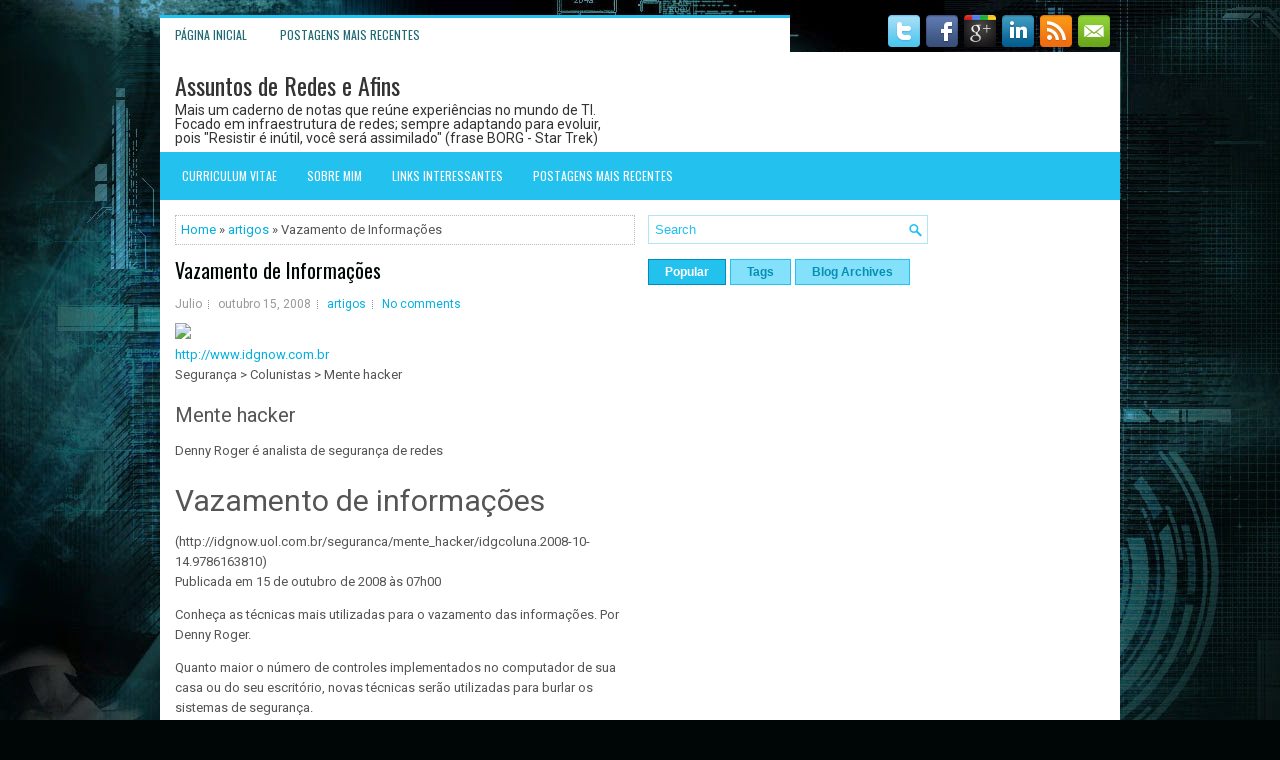

--- FILE ---
content_type: text/html; charset=UTF-8
request_url: https://www.fr.net.br/b/stats?style=BLACK_TRANSPARENT&timeRange=ALL_TIME&token=APq4FmBF05GexaNpU666oiNLXSNu5fvYlRoWhyNP4LspceHZeTZhixerAat_W4wJT3NGGuX7W5C95XxbfC6Qz7wWmy8zKmTLAg
body_size: 22
content:
{"total":738320,"sparklineOptions":{"backgroundColor":{"fillOpacity":0.1,"fill":"#000000"},"series":[{"areaOpacity":0.3,"color":"#202020"}]},"sparklineData":[[0,28],[1,27],[2,25],[3,31],[4,28],[5,25],[6,37],[7,56],[8,66],[9,35],[10,30],[11,37],[12,54],[13,32],[14,100],[15,74],[16,31],[17,52],[18,40],[19,31],[20,36],[21,45],[22,41],[23,42],[24,34],[25,27],[26,27],[27,28],[28,25],[29,23]],"nextTickMs":360000}

--- FILE ---
content_type: text/html; charset=utf-8
request_url: https://www.google.com/recaptcha/api2/aframe
body_size: 267
content:
<!DOCTYPE HTML><html><head><meta http-equiv="content-type" content="text/html; charset=UTF-8"></head><body><script nonce="tkB8OxEKK6eMhm2nfwQ_lw">/** Anti-fraud and anti-abuse applications only. See google.com/recaptcha */ try{var clients={'sodar':'https://pagead2.googlesyndication.com/pagead/sodar?'};window.addEventListener("message",function(a){try{if(a.source===window.parent){var b=JSON.parse(a.data);var c=clients[b['id']];if(c){var d=document.createElement('img');d.src=c+b['params']+'&rc='+(localStorage.getItem("rc::a")?sessionStorage.getItem("rc::b"):"");window.document.body.appendChild(d);sessionStorage.setItem("rc::e",parseInt(sessionStorage.getItem("rc::e")||0)+1);localStorage.setItem("rc::h",'1768643113147');}}}catch(b){}});window.parent.postMessage("_grecaptcha_ready", "*");}catch(b){}</script></body></html>

--- FILE ---
content_type: text/javascript; charset=UTF-8
request_url: https://www.fr.net.br/feeds/posts/summary/-/artigos?alt=json-in-script&orderby=updated&max-results=0&callback=randomRelatedIndex
body_size: 738
content:
// API callback
randomRelatedIndex({"version":"1.0","encoding":"UTF-8","feed":{"xmlns":"http://www.w3.org/2005/Atom","xmlns$openSearch":"http://a9.com/-/spec/opensearchrss/1.0/","xmlns$blogger":"http://schemas.google.com/blogger/2008","xmlns$georss":"http://www.georss.org/georss","xmlns$gd":"http://schemas.google.com/g/2005","xmlns$thr":"http://purl.org/syndication/thread/1.0","id":{"$t":"tag:blogger.com,1999:blog-3204781390225955966"},"updated":{"$t":"2025-11-30T11:17:16.830-03:00"},"category":[{"term":"artigos"},{"term":"Segurança"},{"term":"mikrotik"},{"term":"avaliar"},{"term":"Wi-Fi"},{"term":"windows"},{"term":"hardware"},{"term":"dicas"},{"term":"linux"},{"term":"rede"},{"term":"internet"},{"term":"hacker"},{"term":"virtualizacao"},{"term":"cisco"},{"term":"descontrair"},{"term":"monitoramento"},{"term":"supercomputadores"},{"term":"links"},{"term":"smartphone"},{"term":"tv digital"},{"term":"windows 7"},{"term":"programação WEB"},{"term":"Imagem"},{"term":"redes sociais"},{"term":"IPv6"},{"term":"antivirus"},{"term":"Windows 2003"},{"term":"cloud computing"},{"term":"meraki"},{"term":"sonicwall"},{"term":"videogame"},{"term":"Ubiquiti"},{"term":"browser"},{"term":"DataCenter"},{"term":"Balanceamento de carga"},{"term":"utilitários"},{"term":"video"},{"term":"powershell"}],"title":{"type":"text","$t":"Assuntos de Redes e Afins"},"subtitle":{"type":"html","$t":"Mais um caderno de notas que reúne experiências no mundo de TI. Focado em infraestrutura de redes; sempre adaptando para evoluir, pois \"Resistir é inútil, você será assimilado\" (frase BORG - Star Trek)"},"link":[{"rel":"http://schemas.google.com/g/2005#feed","type":"application/atom+xml","href":"https:\/\/www.fr.net.br\/feeds\/posts\/summary"},{"rel":"self","type":"application/atom+xml","href":"https:\/\/www.blogger.com\/feeds\/3204781390225955966\/posts\/summary\/-\/artigos?alt=json-in-script\u0026max-results=0\u0026orderby=updated"},{"rel":"alternate","type":"text/html","href":"https:\/\/www.fr.net.br\/search\/label\/artigos"},{"rel":"hub","href":"http://pubsubhubbub.appspot.com/"}],"author":[{"name":{"$t":"Unknown"},"email":{"$t":"noreply@blogger.com"},"gd$image":{"rel":"http://schemas.google.com/g/2005#thumbnail","width":"16","height":"16","src":"https:\/\/img1.blogblog.com\/img\/b16-rounded.gif"}}],"generator":{"version":"7.00","uri":"http://www.blogger.com","$t":"Blogger"},"openSearch$totalResults":{"$t":"249"},"openSearch$startIndex":{"$t":"1"},"openSearch$itemsPerPage":{"$t":"0"}}});

--- FILE ---
content_type: text/javascript; charset=UTF-8
request_url: https://www.fr.net.br/feeds/posts/summary/-/artigos?alt=json-in-script&orderby=updated&start-index=177&max-results=5&callback=showRelatedPost
body_size: 2584
content:
// API callback
showRelatedPost({"version":"1.0","encoding":"UTF-8","feed":{"xmlns":"http://www.w3.org/2005/Atom","xmlns$openSearch":"http://a9.com/-/spec/opensearchrss/1.0/","xmlns$blogger":"http://schemas.google.com/blogger/2008","xmlns$georss":"http://www.georss.org/georss","xmlns$gd":"http://schemas.google.com/g/2005","xmlns$thr":"http://purl.org/syndication/thread/1.0","id":{"$t":"tag:blogger.com,1999:blog-3204781390225955966"},"updated":{"$t":"2025-11-30T11:17:16.830-03:00"},"category":[{"term":"artigos"},{"term":"Segurança"},{"term":"mikrotik"},{"term":"avaliar"},{"term":"Wi-Fi"},{"term":"windows"},{"term":"hardware"},{"term":"dicas"},{"term":"linux"},{"term":"rede"},{"term":"internet"},{"term":"hacker"},{"term":"virtualizacao"},{"term":"cisco"},{"term":"descontrair"},{"term":"monitoramento"},{"term":"supercomputadores"},{"term":"links"},{"term":"smartphone"},{"term":"tv digital"},{"term":"windows 7"},{"term":"programação WEB"},{"term":"Imagem"},{"term":"redes sociais"},{"term":"IPv6"},{"term":"antivirus"},{"term":"Windows 2003"},{"term":"cloud computing"},{"term":"meraki"},{"term":"sonicwall"},{"term":"videogame"},{"term":"Ubiquiti"},{"term":"browser"},{"term":"DataCenter"},{"term":"Balanceamento de carga"},{"term":"utilitários"},{"term":"video"},{"term":"powershell"}],"title":{"type":"text","$t":"Assuntos de Redes e Afins"},"subtitle":{"type":"html","$t":"Mais um caderno de notas que reúne experiências no mundo de TI. Focado em infraestrutura de redes; sempre adaptando para evoluir, pois \"Resistir é inútil, você será assimilado\" (frase BORG - Star Trek)"},"link":[{"rel":"http://schemas.google.com/g/2005#feed","type":"application/atom+xml","href":"https:\/\/www.fr.net.br\/feeds\/posts\/summary"},{"rel":"self","type":"application/atom+xml","href":"https:\/\/www.blogger.com\/feeds\/3204781390225955966\/posts\/summary\/-\/artigos?alt=json-in-script\u0026start-index=177\u0026max-results=5\u0026orderby=updated"},{"rel":"alternate","type":"text/html","href":"https:\/\/www.fr.net.br\/search\/label\/artigos"},{"rel":"hub","href":"http://pubsubhubbub.appspot.com/"},{"rel":"previous","type":"application/atom+xml","href":"https:\/\/www.blogger.com\/feeds\/3204781390225955966\/posts\/summary\/-\/artigos\/-\/artigos?alt=json-in-script\u0026start-index=172\u0026max-results=5\u0026orderby=updated"},{"rel":"next","type":"application/atom+xml","href":"https:\/\/www.blogger.com\/feeds\/3204781390225955966\/posts\/summary\/-\/artigos\/-\/artigos?alt=json-in-script\u0026start-index=182\u0026max-results=5\u0026orderby=updated"}],"author":[{"name":{"$t":"Unknown"},"email":{"$t":"noreply@blogger.com"},"gd$image":{"rel":"http://schemas.google.com/g/2005#thumbnail","width":"16","height":"16","src":"https:\/\/img1.blogblog.com\/img\/b16-rounded.gif"}}],"generator":{"version":"7.00","uri":"http://www.blogger.com","$t":"Blogger"},"openSearch$totalResults":{"$t":"249"},"openSearch$startIndex":{"$t":"177"},"openSearch$itemsPerPage":{"$t":"5"},"entry":[{"id":{"$t":"tag:blogger.com,1999:blog-3204781390225955966.post-8129355204527631847"},"published":{"$t":"2010-08-29T13:48:00.000-03:00"},"updated":{"$t":"2015-11-21T16:19:22.607-02:00"},"category":[{"scheme":"http://www.blogger.com/atom/ns#","term":"artigos"}],"title":{"type":"text","$t":"15 coisas que todo usuário de PC deve saber"},"summary":{"type":"text","$t":"\n\n\n\nhttp:\/\/www.idgnow.com.br\n\n\nComputação Pessoal\n\u0026gt;\n\n\n\n  \n\n(http:\/\/idgnow.uol.com.br\/computacao_pessoal\/2010\/08\/28\/15-coisas-que-todo-usuario-de-pc-deve-saber)\n\nPor Patrick Miller, da PCWorld EUA\n\nPublicada em 28 de agosto de 2010 às 08h00\n\nSeja você um veterano da tecnologia ou um completo novato, aqui estão 15 fatos e truques essenciais que você tem de conhecer.\n\nVocê acha que entende de "},"link":[{"rel":"replies","type":"application/atom+xml","href":"https:\/\/www.fr.net.br\/feeds\/8129355204527631847\/comments\/default","title":"Postar comentários"},{"rel":"replies","type":"text/html","href":"https:\/\/www.blogger.com\/comment\/fullpage\/post\/3204781390225955966\/8129355204527631847?isPopup=true","title":"0 Comentários"},{"rel":"edit","type":"application/atom+xml","href":"https:\/\/www.blogger.com\/feeds\/3204781390225955966\/posts\/default\/8129355204527631847"},{"rel":"self","type":"application/atom+xml","href":"https:\/\/www.blogger.com\/feeds\/3204781390225955966\/posts\/default\/8129355204527631847"},{"rel":"alternate","type":"text/html","href":"https:\/\/www.fr.net.br\/2010\/08\/httpwww_3833.html","title":"15 coisas que todo usuário de PC deve saber"}],"author":[{"name":{"$t":"Unknown"},"email":{"$t":"noreply@blogger.com"},"gd$image":{"rel":"http://schemas.google.com/g/2005#thumbnail","width":"16","height":"16","src":"https:\/\/img1.blogblog.com\/img\/b16-rounded.gif"}}],"thr$total":{"$t":"0"}},{"id":{"$t":"tag:blogger.com,1999:blog-3204781390225955966.post-4535604829538500721"},"published":{"$t":"2010-08-29T13:50:00.001-03:00"},"updated":{"$t":"2015-11-21T16:18:55.461-02:00"},"category":[{"scheme":"http://www.blogger.com/atom/ns#","term":"artigos"},{"scheme":"http://www.blogger.com/atom/ns#","term":"tv digital"}],"title":{"type":"text","$t":"TV Digital HD - 10 coisas que você deve saber antes de comprar sua TV de alta definição"},"summary":{"type":"text","$t":"\n\n\n\nhttp:\/\/www.idgnow.com.br\n\n\nComputação Pessoal\n\u0026gt;\nÁudio \u0026amp; Vídeo\n\n\n\n\n(http:\/\/idgnow.uol.com.br\/computacao_pessoal\/2010\/08\/28\/10-coisas-que-voce-deve-saber-antes-de-comprar-sua-tv-de-alta-definicao)\n\nPor Yardena Arar\n\nPublicada em 28 de agosto de 2010 às 09h30\n\nVeja como enxergar além dos truques das lojas, economizar e ainda assim encontrar o aparelho ideal para sua casa.\n\nTelevisores de "},"link":[{"rel":"replies","type":"application/atom+xml","href":"https:\/\/www.fr.net.br\/feeds\/4535604829538500721\/comments\/default","title":"Postar comentários"},{"rel":"replies","type":"text/html","href":"https:\/\/www.blogger.com\/comment\/fullpage\/post\/3204781390225955966\/4535604829538500721?isPopup=true","title":"0 Comentários"},{"rel":"edit","type":"application/atom+xml","href":"https:\/\/www.blogger.com\/feeds\/3204781390225955966\/posts\/default\/4535604829538500721"},{"rel":"self","type":"application/atom+xml","href":"https:\/\/www.blogger.com\/feeds\/3204781390225955966\/posts\/default\/4535604829538500721"},{"rel":"alternate","type":"text/html","href":"https:\/\/www.fr.net.br\/2010\/08\/httpwww_1432.html","title":"TV Digital HD - 10 coisas que você deve saber antes de comprar sua TV de alta definição"}],"author":[{"name":{"$t":"Unknown"},"email":{"$t":"noreply@blogger.com"},"gd$image":{"rel":"http://schemas.google.com/g/2005#thumbnail","width":"16","height":"16","src":"https:\/\/img1.blogblog.com\/img\/b16-rounded.gif"}}],"thr$total":{"$t":"0"}},{"id":{"$t":"tag:blogger.com,1999:blog-3204781390225955966.post-1679982067620475204"},"published":{"$t":"2010-09-30T22:21:00.002-03:00"},"updated":{"$t":"2015-11-21T16:13:45.993-02:00"},"category":[{"scheme":"http://www.blogger.com/atom/ns#","term":"artigos"},{"scheme":"http://www.blogger.com/atom/ns#","term":"hacker"}],"title":{"type":"text","$t":"Mitnick hackeia iPhone ao vivo"},"summary":{"type":"text","$t":"\nEm SP, Mitnick hackeia iPhone ao vivo\n\n Comente\nVinicius Aguiari, de INFO Online\n      Quinta-feira, 30 de setembro de 2010 - 15h34\n\n  \n\n\nMarcio Bruno \n\n\n\nO ex-cracker e hoje consultor de segurança, Kevin Mitnik; para ele, roteadores Wi-Fi são dispositivos baratos e descartáveis \n\n\n\n\n#entry-share { overflow: hidden; height: 120px; }#entry-share li { margin: 5px 0pt; }#entry-share-sites { margin:"},"link":[{"rel":"replies","type":"application/atom+xml","href":"https:\/\/www.fr.net.br\/feeds\/1679982067620475204\/comments\/default","title":"Postar comentários"},{"rel":"replies","type":"text/html","href":"https:\/\/www.blogger.com\/comment\/fullpage\/post\/3204781390225955966\/1679982067620475204?isPopup=true","title":"0 Comentários"},{"rel":"edit","type":"application/atom+xml","href":"https:\/\/www.blogger.com\/feeds\/3204781390225955966\/posts\/default\/1679982067620475204"},{"rel":"self","type":"application/atom+xml","href":"https:\/\/www.blogger.com\/feeds\/3204781390225955966\/posts\/default\/1679982067620475204"},{"rel":"alternate","type":"text/html","href":"https:\/\/www.fr.net.br\/2010\/09\/em-sp-mitnick-hackeia-iphone-ao-vivo.html","title":"Mitnick hackeia iPhone ao vivo"}],"author":[{"name":{"$t":"Unknown"},"email":{"$t":"noreply@blogger.com"},"gd$image":{"rel":"http://schemas.google.com/g/2005#thumbnail","width":"16","height":"16","src":"https:\/\/img1.blogblog.com\/img\/b16-rounded.gif"}}],"thr$total":{"$t":"0"}},{"id":{"$t":"tag:blogger.com,1999:blog-3204781390225955966.post-3650517741329038798"},"published":{"$t":"2010-10-07T11:47:00.003-03:00"},"updated":{"$t":"2015-11-21T16:11:45.615-02:00"},"category":[{"scheme":"http://www.blogger.com/atom/ns#","term":"artigos"}],"title":{"type":"text","$t":"10 segredos para resolver problemas em TI"},"summary":{"type":"text","$t":"\n\n\n\n\nhttp:\/\/www.idgnow.com.br\n\n\nComputação Corporativa\n\u0026gt;\n\n\n\n\n10 segredos para resolver problemas em TI\n\n(http:\/\/idgnow.uol.com.br\/computacao_corporativa\/2010\/10\/07\/10-segredos-para-resolver-problemas-em-ti)\n\nPor Computerworld\/EUA\n\nPublicada em 07 de outubro de 2010 às 09h00\n\nAs atitudes dos profissionais são tão importantes \nquanto os conhecimentos técnicos na hora de resolver "},"link":[{"rel":"replies","type":"application/atom+xml","href":"https:\/\/www.fr.net.br\/feeds\/3650517741329038798\/comments\/default","title":"Postar comentários"},{"rel":"replies","type":"text/html","href":"https:\/\/www.blogger.com\/comment\/fullpage\/post\/3204781390225955966\/3650517741329038798?isPopup=true","title":"0 Comentários"},{"rel":"edit","type":"application/atom+xml","href":"https:\/\/www.blogger.com\/feeds\/3204781390225955966\/posts\/default\/3650517741329038798"},{"rel":"self","type":"application/atom+xml","href":"https:\/\/www.blogger.com\/feeds\/3204781390225955966\/posts\/default\/3650517741329038798"},{"rel":"alternate","type":"text/html","href":"https:\/\/www.fr.net.br\/2010\/10\/httpwww.html","title":"10 segredos para resolver problemas em TI"}],"author":[{"name":{"$t":"Unknown"},"email":{"$t":"noreply@blogger.com"},"gd$image":{"rel":"http://schemas.google.com/g/2005#thumbnail","width":"16","height":"16","src":"https:\/\/img1.blogblog.com\/img\/b16-rounded.gif"}}],"thr$total":{"$t":"0"}},{"id":{"$t":"tag:blogger.com,1999:blog-3204781390225955966.post-4935717135230782000"},"published":{"$t":"2010-10-17T12:55:00.000-02:00"},"updated":{"$t":"2015-11-21T16:08:44.760-02:00"},"category":[{"scheme":"http://www.blogger.com/atom/ns#","term":"artigos"}],"title":{"type":"text","$t":"10 inovações que mudarão os negócios"},"summary":{"type":"text","$t":"\u0026nbsp;\"Financial Times\" mapeia tendências de consumo e de gestão diante de um cenário que concilia o pós-crise a novas tecnologias \n\n\n\n\n\nDaniel Mihailescu - 2.mar.10\/France Presse\n\n\n\n\nVisitantes da feira de \ntecnologia CeBIT, em Hannover, na Alemanha, são retratados em tela que \ndetecta, em tempo real, gênero, idade e humor dos passantes\n\n\nA CRISE econômica que se alastrou pelo mundo no fim \nde "},"link":[{"rel":"replies","type":"application/atom+xml","href":"https:\/\/www.fr.net.br\/feeds\/4935717135230782000\/comments\/default","title":"Postar comentários"},{"rel":"replies","type":"text/html","href":"https:\/\/www.blogger.com\/comment\/fullpage\/post\/3204781390225955966\/4935717135230782000?isPopup=true","title":"0 Comentários"},{"rel":"edit","type":"application/atom+xml","href":"https:\/\/www.blogger.com\/feeds\/3204781390225955966\/posts\/default\/4935717135230782000"},{"rel":"self","type":"application/atom+xml","href":"https:\/\/www.blogger.com\/feeds\/3204781390225955966\/posts\/default\/4935717135230782000"},{"rel":"alternate","type":"text/html","href":"https:\/\/www.fr.net.br\/2010\/10\/10-inovacoes-que-mudarao-os-negocios.html","title":"10 inovações que mudarão os negócios"}],"author":[{"name":{"$t":"Unknown"},"email":{"$t":"noreply@blogger.com"},"gd$image":{"rel":"http://schemas.google.com/g/2005#thumbnail","width":"16","height":"16","src":"https:\/\/img1.blogblog.com\/img\/b16-rounded.gif"}}],"thr$total":{"$t":"0"}}]}});